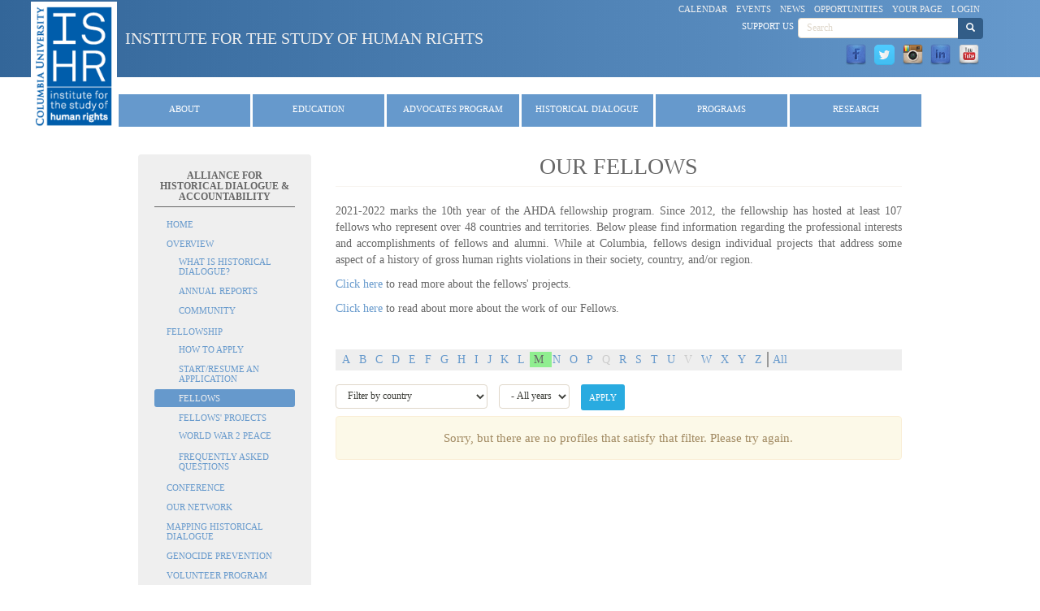

--- FILE ---
content_type: text/html; charset=utf-8
request_url: https://www.humanrightscolumbia.org/ahda/fellows/M?page=3
body_size: 35999
content:
<!DOCTYPE html>
<html lang="en" dir="ltr" prefix="content: http://purl.org/rss/1.0/modules/content/ dc: http://purl.org/dc/terms/ foaf: http://xmlns.com/foaf/0.1/ og: http://ogp.me/ns# rdfs: http://www.w3.org/2000/01/rdf-schema# sioc: http://rdfs.org/sioc/ns# sioct: http://rdfs.org/sioc/types# skos: http://www.w3.org/2004/02/skos/core# xsd: http://www.w3.org/2001/XMLSchema#">
<head>
  <link rel="profile" href="http://www.w3.org/1999/xhtml/vocab" />
  <meta name="viewport" content="width=device-width, initial-scale=1.0">
  <meta http-equiv="Content-Type" content="text/html; charset=utf-8" />
<meta name="Generator" content="Drupal 7 (http://drupal.org)" />
<link rel="shortcut icon" href="https://www.humanrightscolumbia.org/sites/default/files/favicon_0.ico" type="image/vnd.microsoft.icon" />
  <title>Our Fellows | Institute for the Study of Human Rights</title>
  <link type="text/css" rel="stylesheet" href="https://www.humanrightscolumbia.org/sites/default/files/css/css_lQaZfjVpwP_oGNqdtWCSpJT1EMqXdMiU84ekLLxQnc4.css" media="all" />
<link type="text/css" rel="stylesheet" href="https://www.humanrightscolumbia.org/sites/default/files/css/css_ige-pZJaPxeKnFZoCNcCcrY6JhnX3YBCKx9Jilfb3aI.css" media="all" />
<link type="text/css" rel="stylesheet" href="https://www.humanrightscolumbia.org/sites/default/files/css/css_nLh50XQ9QnLJKJQu_yuTZ9k_RYQQqQdus5t5wWHgEKU.css" media="all" />
<link type="text/css" rel="stylesheet" href="https://www.humanrightscolumbia.org/sites/default/files/css/css_V_7EH9POB9mHuhavyecaRxY2btFSwOTHXq7mxNHgJ-0.css" media="all" />
<link type="text/css" rel="stylesheet" href="https://www.humanrightscolumbia.org/sites/default/files/css/css_7f9bAf8xrqiI45IuUr9XHhW8Hp8wreMyioF1o2xb_sw.css" media="all" />
  <!-- HTML5 element support for IE6-8 -->
  <!--[if lt IE 9]>
    <script src="https://cdn.jsdelivr.net/html5shiv/3.7.3/html5shiv-printshiv.min.js"></script>
  <![endif]-->
  <script src="https://www.humanrightscolumbia.org/sites/default/files/js/js_4WkLGZTP5OIov__I_0P6NGPWl2bSTfTiZ5H47BqcLsg.js"></script>
<script src="https://www.humanrightscolumbia.org/sites/default/files/js/js_wlmef8pGMHco_FR_g21DdsSkXK7rysoCTGPA4fby4l4.js"></script>
<script src="https://www.humanrightscolumbia.org/sites/default/files/js/js_1WDe2TjRV_wuo__dn3aQmt1TwuVcwJ9H6ZBHTFEB0xM.js"></script>
<script src="https://www.googletagmanager.com/gtag/js?id=G-4Y7KBFJETN"></script>
<script>window.dataLayer = window.dataLayer || [];function gtag(){dataLayer.push(arguments)};gtag("js", new Date());gtag("set", "developer_id.dMDhkMT", true);gtag("config", "G-4Y7KBFJETN", {"groups":"default","anonymize_ip":true});gtag("config", "G-QTC7N19R1H", {"groups":"default","anonymize_ip":true});</script>
<script src="https://www.humanrightscolumbia.org/sites/default/files/js/js_T2yWM68_y1MZpv3n8HNUqSKRc9UMjdYpZRjNwDVraW0.js"></script>
<script src="https://www.humanrightscolumbia.org/sites/default/files/js/js_OLgr-593LYCzF1vZ05PpqLNjLgPEsdxeuLPiASPOib8.js"></script>
<script>jQuery.extend(Drupal.settings, {"basePath":"\/","pathPrefix":"","setHasJsCookie":0,"ajaxPageState":{"theme":"hr_bootstrap_less","theme_token":"8sEagHLjV8TI1WYQgJocWvetKuUIaYfS7X0Gr0Zr3Y8","jquery_version":"1.10","js":{"sites\/all\/themes\/bootstrap\/js\/bootstrap.js":1,"sites\/all\/modules\/contrib\/jquery_update\/replace\/jquery\/1.10\/jquery.js":1,"misc\/jquery-extend-3.4.0.js":1,"misc\/jquery-html-prefilter-3.5.0-backport.js":1,"misc\/jquery.once.js":1,"misc\/drupal.js":1,"sites\/all\/modules\/contrib\/jquery_update\/replace\/ui\/external\/jquery.cookie.js":1,"sites\/all\/modules\/contrib\/jquery_update\/replace\/misc\/jquery.form.js":1,"misc\/form-single-submit.js":1,"misc\/ajax.js":1,"sites\/all\/modules\/contrib\/jquery_update\/js\/jquery_update.js":1,"sites\/all\/modules\/iframe\/iframe.js":1,"sites\/all\/modules\/better_exposed_filters\/better_exposed_filters.js":1,"sites\/all\/modules\/contrib\/views\/js\/base.js":1,"sites\/all\/themes\/bootstrap\/js\/misc\/_progress.js":1,"sites\/all\/modules\/contrib\/views\/js\/ajax_view.js":1,"sites\/all\/modules\/google_analytics\/googleanalytics.js":1,"https:\/\/www.googletagmanager.com\/gtag\/js?id=G-4Y7KBFJETN":1,"0":1,"sites\/all\/themes\/hr_bootstrap_less\/bootstrap\/js\/affix.js":1,"sites\/all\/themes\/hr_bootstrap_less\/bootstrap\/js\/alert.js":1,"sites\/all\/themes\/hr_bootstrap_less\/bootstrap\/js\/button.js":1,"sites\/all\/themes\/hr_bootstrap_less\/bootstrap\/js\/carousel.js":1,"sites\/all\/themes\/hr_bootstrap_less\/bootstrap\/js\/collapse.js":1,"sites\/all\/themes\/hr_bootstrap_less\/bootstrap\/js\/dropdown.js":1,"sites\/all\/themes\/hr_bootstrap_less\/bootstrap\/js\/modal.js":1,"sites\/all\/themes\/hr_bootstrap_less\/bootstrap\/js\/tooltip.js":1,"sites\/all\/themes\/hr_bootstrap_less\/bootstrap\/js\/popover.js":1,"sites\/all\/themes\/hr_bootstrap_less\/bootstrap\/js\/scrollspy.js":1,"sites\/all\/themes\/hr_bootstrap_less\/bootstrap\/js\/tab.js":1,"sites\/all\/themes\/hr_bootstrap_less\/bootstrap\/js\/transition.js":1,"sites\/all\/themes\/hr_bootstrap_less\/js\/script.js":1,"sites\/all\/themes\/bootstrap\/js\/modules\/views\/js\/ajax_view.js":1,"sites\/all\/themes\/bootstrap\/js\/misc\/ajax.js":1},"css":{"modules\/system\/system.base.css":1,"sites\/all\/modules\/alpha_pagination\/css\/alpha_pagination.css":1,"sites\/all\/modules\/calendar\/css\/calendar_multiday.css":1,"sites\/all\/modules\/contrib\/date\/date_repeat_field\/date_repeat_field.css":1,"modules\/field\/theme\/field.css":1,"sites\/all\/modules\/logintoboggan\/logintoboggan.css":1,"modules\/node\/node.css":1,"sites\/all\/modules\/contrib\/views\/css\/views.css":1,"sites\/all\/modules\/contrib\/ctools\/css\/ctools.css":1,"sites\/all\/modules\/biblio\/biblio.css":1,"sites\/all\/modules\/social_media_links\/social_media_links.css":1,"sites\/all\/themes\/hr_bootstrap_less\/less\/style.less":1}},"better_exposed_filters":{"datepicker":false,"slider":false,"settings":[],"autosubmit":false,"views":{"proflles2":{"displays":{"page_alumni_ahda":{"filters":{"field_ahda_profile_country_value":{"required":false},"field_year_value":{"required":false}}}}}}},"urlIsAjaxTrusted":{"\/ahda\/fellows\/M":true,"\/views\/ajax":true,"\/ahda\/fellows\/M?page=3":true},"views":{"ajax_path":"\/views\/ajax","ajaxViews":{"views_dom_id:650a095c3f0b662a4492ceedc9f0747c":{"view_name":"proflles2","view_display_id":"page_alumni_ahda","view_args":"M","view_path":"ahda\/fellows\/M","view_base_path":"ahda\/fellows","view_dom_id":"650a095c3f0b662a4492ceedc9f0747c","pager_element":0}}},"googleanalytics":{"account":["G-4Y7KBFJETN","G-QTC7N19R1H"],"trackOutbound":1,"trackMailto":1,"trackDownload":1,"trackDownloadExtensions":"7z|aac|arc|arj|asf|asx|avi|bin|csv|doc(x|m)?|dot(x|m)?|exe|flv|gif|gz|gzip|hqx|jar|jpe?g|js|mp(2|3|4|e?g)|mov(ie)?|msi|msp|pdf|phps|png|ppt(x|m)?|pot(x|m)?|pps(x|m)?|ppam|sld(x|m)?|thmx|qtm?|ra(m|r)?|sea|sit|tar|tgz|torrent|txt|wav|wma|wmv|wpd|xls(x|m|b)?|xlt(x|m)|xlam|xml|z|zip"},"bootstrap":{"anchorsFix":"0","anchorsSmoothScrolling":"0","formHasError":1,"popoverEnabled":1,"popoverOptions":{"animation":1,"html":0,"placement":"right","selector":"","trigger":"click","triggerAutoclose":1,"title":"","content":"","delay":0,"container":"body"},"tooltipEnabled":1,"tooltipOptions":{"animation":1,"html":1,"placement":"auto top","selector":"","trigger":"hover focus","delay":0,"container":"body"}}});</script>
</head>
<body class="navbar-is-static-top html not-front not-logged-in one-sidebar sidebar-first page-ahda page-ahda-fellows page-ahda-fellows-m drupal-role-1-anonymous-user">
  <div id="skip-link">
    <a href="#main-content" class="element-invisible element-focusable">Skip to main content</a>
  </div>
    <header id="navbar2" role="banner" class="navbar-static-top">	<div class="container">
		<div class="navbar-header-top">
							<a class="logo pull-left" href="/" title="Home">
					<img src="https://www.humanrightscolumbia.org/sites/default/files/ishr_logo-white-250x380.png" alt="Home" />
				</a>
			
							<a class="name navbar-brand-top" href="/" title="Home">Institute for the Study of Human Rights</a>
						
		</div>

					<div class="navbar-header-top-right">

																					  <div class="region region-navigation">
    <section id="block-menu-menu-quick-links" class="block block-menu clearfix">

      
  <ul class="menu nav"><li class="first leaf"><a href="/calendar-node-field-start-date-iso" title="">Calendar</a></li>
<li class="leaf"><a href="/events/all-events" title="">Events</a></li>
<li class="leaf"><a href="/news/latest-news" title="">News</a></li>
<li class="leaf"><a href="/opportunities/all-opportunities">Opportunities</a></li>
<li class="leaf"><a href="/user" title="">Your Page</a></li>
<li class="last leaf"><a href="/user/login" title="Link to login page">Login</a></li>
</ul>
</section>
<section id="block-search-form" class="block block-search clearfix">

      
  <form class="form-search content-search" action="/ahda/fellows/M?page=3" method="post" id="search-block-form" accept-charset="UTF-8"><div><div>
      <h2 class="element-invisible">Search form</h2>
    <div class="input-group"><input title="Enter the terms you wish to search for." placeholder="Search" class="form-control form-text" type="text" id="edit-search-block-form--2" name="search_block_form" value="" size="15" maxlength="128" /><span class="input-group-btn"><button type="submit" class="btn btn-primary"><span class="icon glyphicon glyphicon-search" aria-hidden="true"></span>
</button></span></div><div class="form-actions form-wrapper form-group" id="edit-actions"><button class="element-invisible btn btn-sm btn-primary form-submit" type="submit" id="edit-submit" name="op" value="Search">Search</button>
</div><input type="hidden" name="form_build_id" value="form-wOYdG_aq4c0qx7eziESoH5MhzMCd80TXN6Eg5I2UcZI" />
<input type="hidden" name="form_id" value="search_block_form" />
</div>
</div></form>
</section>
<section id="block-block-17" class="block block-block clearfix">

      
  <p><a href="/about/support-us">Support Us</a></p>

</section>
<section id="block-social-media-links-social-media-links" class="block block-social-media-links clearfix">

      
  <ul class="social-media-links platforms inline horizontal"><li  class="facebook first"><a href="https://www.facebook.com/ishrcolumbia" target="_blank" title="Facebook"><img src="https://www.humanrightscolumbia.org/sites/all/modules/social_media_links/libraries/elegantthemes/PNG/facebook.png" alt="Facebook icon" /></a></li><li  class="twitter"><a href="http://www.twitter.com/ishrcolumbia" target="_blank" title="Twitter"><img src="https://www.humanrightscolumbia.org/sites/all/modules/social_media_links/libraries/elegantthemes/PNG/twitter.png" alt="Twitter icon" /></a></li><li  class="instagram"><a href="http://www.instagram.com/ishr_columbia" target="_blank" title="Instagram"><img src="https://www.humanrightscolumbia.org/sites/all/modules/social_media_links/libraries/elegantthemes/PNG/instagram.png" alt="Instagram icon" /></a></li><li  class="linkedin"><a href="http://www.linkedin.com/company/institute-for-the-study-of-human-rights" target="_blank" title="LinkedIn"><img src="https://www.humanrightscolumbia.org/sites/all/modules/social_media_links/libraries/elegantthemes/PNG/linkedin.png" alt="LinkedIn icon" /></a></li><li  class="youtube_channel last"><a href="http://www.youtube.com/channel/UCXWJVn-v7k3kJ71W49OpBSw" target="_blank" title="Youtube (Channel)"><img src="https://www.humanrightscolumbia.org/sites/all/modules/social_media_links/libraries/elegantthemes/PNG/youtube.png" alt="Youtube (Channel) icon" /></a></li></ul>
</section>
  </div>
					
			</div>
			</div>
</header>

<nav class="navbar navbar-default">
  <div class="container-fluid">
    <!-- Brand and toggle get grouped for better mobile display -->
    <div class="navbar-header">
      <button type="button" class="navbar-toggle collapsed" data-toggle="collapse" data-target="#hr-navbar-collapse" aria-expanded="false">
        <span class="sr-only">Toggle navigation</span>
        <span class="icon-bar"></span>
        <span class="icon-bar"></span>
        <span class="icon-bar"></span>
      </button>
      <!--<a class="navbar-brand" href="#">Brand</a> -->
    </div>

   <div class="collapse navbar-collapse" id="hr-navbar-collapse">
			  <div class="region region-header">
    <section id="block-system-main-menu" class="block block-system block-menu clearfix">

      
  <ul class="menu nav"><li class="first expanded dropdown"><a href="/about/staff" class="dropdown-toggle" data-toggle="dropdown">About <span class="caret"></span></a><ul class="dropdown-menu"><li class="first leaf"><a href="/about/about-our-institute">Overview</a></li>
<li class="leaf"><a href="/about/faculty">Faculty</a></li>
<li class="leaf"><a href="/about/staff" title="ISHR Staff">Staff</a></li>
<li class="leaf"><a href="/about/steering-committee">Steering Committee</a></li>
<li class="leaf"><a href="/about/annual-reports">Annual Reports</a></li>
<li class="leaf"><a href="/about/support-us">Support Us</a></li>
<li class="leaf"><a href="/about/contact-institute">Contact</a></li>
<li class="last leaf"><a href="/content/newsletter">Newsletter</a></li>
</ul></li>
<li class="expanded dropdown"><a href="/education/summer-program" title="" class="dropdown-toggle" data-toggle="dropdown">Education <span class="caret"></span></a><ul class="dropdown-menu"><li class="first leaf"><a href="/education">Home</a></li>
<li class="expanded"><a href="/education/undergraduate">Undergraduate Studies</a></li>
<li class="expanded"><a href="/education/graduate">Graduate Studies</a></li>
<li class="leaf"><a href="/education/summer-program">Summer Program</a></li>
<li class="leaf"><a href="http://www.humanrightscolumbia.org/training">Training Series</a></li>
<li class="leaf"><a href="/svp">Volunteer Program</a></li>
<li class="expanded"><a href="/education/courseadvising">Course Advising</a></li>
<li class="leaf"><a href="/education/faculty">Faculty</a></li>
<li class="leaf"><a href="/news/latest-news?field_program_list_value=Education">News</a></li>
<li class="last leaf"><a href="/news/Student-profiles">Student Profiles</a></li>
</ul></li>
<li class="expanded dropdown"><a href="/hrap/advocates-program" title="" class="dropdown-toggle" data-toggle="dropdown">Advocates Program <span class="caret"></span></a><ul class="dropdown-menu"><li class="first leaf"><a href="/hrap">Home</a></li>
<li class="collapsed"><a href="/hrap/overview">Overview</a></li>
<li class="collapsed"><a href="/hrap/admissions-information">Apply to the Program</a></li>
<li class="leaf"><a href="/hrap/alumni-support-collaboration">Alumni Collaboration</a></li>
<li class="collapsed"><a href="/hrap/advocates">Advocates</a></li>
<li class="leaf"><a href="/svp">Volunteer Program</a></li>
<li class="leaf"><a href="/hrap/supporters">Supporters</a></li>
<li class="last collapsed"><a href="/hrap/hrap-anniversaries">HRAP Anniversaries</a></li>
</ul></li>
<li class="expanded active-trail active dropdown"><a href="/ahda/overview" title="" class="active-trail dropdown-toggle" data-toggle="dropdown">Historical Dialogue <span class="caret"></span></a><ul class="dropdown-menu"><li class="first leaf"><a href="/ahda">Home</a></li>
<li class="collapsed"><a href="/ahda/overview">Overview</a></li>
<li class="expanded active-trail active"><a href="/ahda/fellowship-historical-dialogue-and-accountability" title="Fellowship for Historical Dialogue and Accountability" class="active-trail">Fellowship</a></li>
<li class="collapsed"><a href="/ahda/annual-conference">Conference</a></li>
<li class="leaf"><a href="http://historicaldialogues.org/" target="_blank">Our Network</a></li>
<li class="leaf"><a href="http://historicaldialogues.org/mhdp/" target="_blank">Mapping Historical Dialogue</a></li>
<li class="leaf"><a href="/ahda/genocide-prevention">Genocide Prevention</a></li>
<li class="leaf"><a href="/svp">Volunteer Program</a></li>
<li class="leaf"><a href="/ahda/political-apologies">Political Apologies</a></li>
<li class="leaf"><a href="/ahda/supporters">Supporters</a></li>
<li class="last leaf"><a href="/memory-studies/about">Memory Studies Portal</a></li>
</ul></li>
<li class="expanded dropdown"><a href="http://amicc.org/" title="" class="dropdown-toggle" data-toggle="dropdown">Programs <span class="caret"></span></a><ul class="dropdown-menu"><li class="first leaf"><a href="/bhr">Business and Human Rights</a></li>
<li class="expanded"><a href="/indigenous">Indigenous Peoples&#039; Rights</a></li>
<li class="collapsed"><a href="/peace-building">Peace-building and Human Rights</a></li>
<li class="collapsed"><a href="/education/myanmar/university-human-rights-education-myanmar">Human Rights Education in Myanmar</a></li>
<li class="collapsed"><a href="/escr/program-economic-social-and-cultural-rights-institute-study-human-rights">Economic, Social and Cultural Rights</a></li>
<li class="leaf"><a href="https://redressnetwork.org">African American Redress Network</a></li>
<li class="leaf"><a href="http://gitmomemory.org" title="This links to an external site." target="_blank">Guantánamo Public Memory Project</a></li>
<li class="leaf"><a href="/RPP">Roma Peoples Project</a></li>
<li class="last expanded"><a href="/wgga">Women and Gender in Global Affairs</a></li>
</ul></li>
<li class="last expanded dropdown"><a href="/publications" class="dropdown-toggle" data-toggle="dropdown">Research <span class="caret"></span></a><ul class="dropdown-menu"><li class="first leaf"><a href="/publications/articles">Articles</a></li>
<li class="leaf"><a href="/memory-studies/about">Memory Studies Portal</a></li>
<li class="leaf"><a href="http://blogs.cuit.columbia.edu/rightsviews/" target="_blank">RightsViews Blog</a></li>
<li class="leaf"><a href="http://humanrightscolumbia.org/data_research">Data Research</a></li>
<li class="leaf"><a href="/publications">Publications</a></li>
<li class="leaf"><a href="/research/treaty-body-reform">Treaty Body Reform</a></li>
<li class="last leaf"><a href="/visiting-scholars/visiting-scholars">Visiting Scholars</a></li>
</ul></li>
</ul>
</section>
  </div>
	</div>
</nav>

<div class="main-container container">

  <header id="page-header">
    
      </header> <!-- /#page-header -->

  <div class="row">

          <aside class="col-sm-3" role="complementary">
          <div class="region region-sidebar-first well">
    <section id="block-menu-block-1" class="block block-menu-block clearfix">

        <h2 class="block-title">Alliance for Historical Dialogue &amp; Accountability</h2>
    
  <div class="menu-block-wrapper menu-block-1 menu-name-main-menu parent-mlid-0 menu-level-2">
  <ul class="menu nav"><li class="first leaf menu-mlid-2371"><a href="/ahda">Home</a></li>
<li class="expanded menu-mlid-994"><a href="/ahda/overview">Overview</a><ul class="menu nav"><li class="first leaf menu-mlid-993"><a href="/ahda/what-historical-dialogue">What is Historical Dialogue?</a></li>
<li class="leaf menu-mlid-945"><a href="/ahda/annual-reports">Annual Reports</a></li>
<li class="last leaf menu-mlid-2468"><a href="/ahda/community">Community</a></li>
</ul></li>
<li class="expanded active-trail menu-mlid-857 active"><a href="/ahda/fellowship-historical-dialogue-and-accountability" title="Fellowship for Historical Dialogue and Accountability" class="active-trail">Fellowship</a><ul class="menu nav"><li class="first leaf menu-mlid-937"><a href="/ahda/how-apply">How to Apply</a></li>
<li class="leaf menu-mlid-3199"><a href="/content/ahda-application-logon-page">Start/Resume an Application</a></li>
<li class="leaf active-trail menu-mlid-2370 active"><a href="/ahda/fellows" class="active-trail active">Fellows</a></li>
<li class="expanded menu-mlid-3195"><a href="/ahda/fellows-projects">Fellows&#039; Projects</a><ul class="menu nav"><li class="first last leaf menu-mlid-9408"><a href="/ahda/world-war-2-peace-documenting-history-peacebuilding">World War 2 Peace</a></li>
</ul></li>
<li class="last leaf menu-mlid-938"><a href="/ahda/frequently-asked-questions">Frequently Asked Questions</a></li>
</ul></li>
<li class="collapsed menu-mlid-727"><a href="/ahda/annual-conference">Conference</a></li>
<li class="leaf menu-mlid-926"><a href="http://historicaldialogues.org/" target="_blank">Our Network</a></li>
<li class="leaf menu-mlid-927"><a href="http://historicaldialogues.org/mhdp/" target="_blank">Mapping Historical Dialogue</a></li>
<li class="leaf menu-mlid-4344"><a href="/ahda/genocide-prevention">Genocide Prevention</a></li>
<li class="leaf menu-mlid-987"><a href="/svp">Volunteer Program</a></li>
<li class="leaf menu-mlid-1929"><a href="/ahda/political-apologies">Political Apologies</a></li>
<li class="leaf menu-mlid-2101"><a href="/ahda/supporters">Supporters</a></li>
<li class="last leaf menu-mlid-5050"><a href="/memory-studies/about">Memory Studies Portal</a></li>
</ul></div>

</section>
<section id="block-block-13" class="block block-block clearfix">

      
  <div class="contact-block ahda">
<p>For questions about the program, please send us an <a href="mailto:ahda@columbia.edu">email</a>.</p>
</div>

</section>
<section id="block-block-10" class="block block-block clearfix">

      
  <div class="mailman-block ishr-general">
<p><a href="https://listserv.cuit.columbia.edu/scripts/wa.exe?SUBED1=ISHR_GENERAL&amp;A=1" target="_blank">Subscribe</a> to the ISHR Newsletter!</p>
</div>

</section>
  </div>
      </aside>  <!-- /#sidebar-first -->
    
    <section class="col-sm-9">
                  <a id="main-content"></a>
                    <h1 class="page-header">Our Fellows</h1>
                                                          <div class="region region-content">
    <section id="block-system-main" class="block block-system clearfix">

      
  <div class="view view-proflles2 view-id-proflles2 view-display-id-page_alumni_ahda view-dom-id-650a095c3f0b662a4492ceedc9f0747c">
            <div class="view-header">
      <p>2021-2022 marks the 10th year of the AHDA fellowship program. Since 2012, the fellowship has hosted at least 107 fellows who represent over 48 countries and territories. Below please find information regarding the professional interests and accomplishments of fellows and alumni. While at Columbia, fellows design individual projects that address some aspect of a history of gross human rights violations in their society, country, and/or region. </p>
<p><a href="/ahda/fellows-projects">Click here</a> to read more about the fellows' projects.</p>
<p><a href="/news/alumni-news?field_program_list_value=AHDA">Click here</a> to read about more about the work of our Fellows.</p>
<p><br /></p>
<div class="alpha-pagination"><ul class="alpha-pagination-list"><li><a href="/ahda/fellows/A?page=3">A</a></li>
<li><a href="/ahda/fellows/B?page=3">B</a></li>
<li><a href="/ahda/fellows/C?page=3">C</a></li>
<li><a href="/ahda/fellows/D?page=3">D</a></li>
<li><a href="/ahda/fellows/E?page=3">E</a></li>
<li><a href="/ahda/fellows/F?page=3">F</a></li>
<li><a href="/ahda/fellows/G?page=3">G</a></li>
<li><a href="/ahda/fellows/H?page=3">H</a></li>
<li><a href="/ahda/fellows/I?page=3">I</a></li>
<li><a href="/ahda/fellows/J?page=3">J</a></li>
<li><a href="/ahda/fellows/K?page=3">K</a></li>
<li><a href="/ahda/fellows/L?page=3">L</a></li>
<li class="active"><span>M</span>
</li>
<li><a href="/ahda/fellows/N?page=3">N</a></li>
<li><a href="/ahda/fellows/O?page=3">O</a></li>
<li><a href="/ahda/fellows/P?page=3">P</a></li>
<li class="inactive"><span>Q</span>
</li>
<li><a href="/ahda/fellows/R?page=3">R</a></li>
<li><a href="/ahda/fellows/S?page=3">S</a></li>
<li><a href="/ahda/fellows/T?page=3">T</a></li>
<li><a href="/ahda/fellows/U?page=3">U</a></li>
<li class="inactive"><span>V</span>
</li>
<li><a href="/ahda/fellows/W?page=3">W</a></li>
<li><a href="/ahda/fellows/X?page=3">X</a></li>
<li><a href="/ahda/fellows/Y?page=3">Y</a></li>
<li><a href="/ahda/fellows/Z?page=3">Z</a></li>
<li class="all"><a href="/ahda/fellows/all?page=3">All</a></li>
</ul></div>    </div>
  
      <div class="view-filters">
      <form action="/ahda/fellows/M" method="get" id="views-exposed-form-proflles2-page-alumni-ahda" accept-charset="UTF-8"><div><div class="views-exposed-form">
  <div class="views-exposed-widgets clearfix">
          <div id="edit-field-ahda-profile-country-value-wrapper" class="views-exposed-widget views-widget-filter-field_ahda_profile_country_value">
                        <div class="views-widget">
          <div class="form-item form-item-field-ahda-profile-country-value form-type-select form-group"><select class="form-control form-select" id="edit-field-ahda-profile-country-value" name="field_ahda_profile_country_value"><option value="All" selected="selected">Filter by country</option><option value="Other">Other</option><option value="Afghanistan">Afghanistan</option><option value="Albania">Albania</option><option value="Algeria">Algeria</option><option value="Andorra">Andorra</option><option value="Angola">Angola</option><option value="Antigua &amp; Barbuda">Antigua &amp; Barbuda</option><option value="Argentina">Argentina</option><option value="Armenia">Armenia</option><option value="Australia">Australia</option><option value="Austria">Austria</option><option value="Azerbaijan">Azerbaijan</option><option value="Bahamas">Bahamas</option><option value="Bahrain">Bahrain</option><option value="Bangladesh">Bangladesh</option><option value="Barbados">Barbados</option><option value="Belarus">Belarus</option><option value="Belau">Belau</option><option value="Belgium">Belgium</option><option value="Belize">Belize</option><option value="Benin">Benin</option><option value="Bermuda">Bermuda</option><option value="Bhutan">Bhutan</option><option value="Bolivia">Bolivia</option><option value="Bosnia-Herzegovina">Bosnia-Herzegovina</option><option value="Botswana">Botswana</option><option value="Brazil">Brazil</option><option value="Brunei Darussalam">Brunei Darussalam</option><option value="Bulgaria">Bulgaria</option><option value="Burkina Faso">Burkina Faso</option><option value="Burma">Burma</option><option value="Burundi">Burundi</option><option value="Cambodia">Cambodia</option><option value="Cameroon">Cameroon</option><option value="Canada">Canada</option><option value="Cape Verde">Cape Verde</option><option value="Central African Republic">Central African Republic</option><option value="Chad">Chad</option><option value="Chile">Chile</option><option value="China">China</option><option value="Colombia">Colombia</option><option value="Congo-Brazzavile">Congo-Brazzavile</option><option value="Costa Rica">Costa Rica</option><option value="Cote D&amp;rsquo;ivoire">Côte d’Ivoire</option><option value="Croatia">Croatia</option><option value="Cuba">Cuba</option><option value="Cyprus">Cyprus</option><option value="Czech Republic">Czech Republic</option><option value="Democratic Republic Of Congo">Democratic Republic Of Congo</option><option value="Denmark">Denmark</option><option value="Djibouti">Djibouti</option><option value="Dominican Republic">Dominican Republic</option><option value="Ecuador">Ecuador</option><option value="Egypt">Egypt</option><option value="El Salvador">El Salvador</option><option value="Equatorial Guinea">Equatorial Guinea</option><option value="Eritrea">Eritrea</option><option value="Estonia">Estonia</option><option value="Ethiopia">Ethiopia</option><option value="Fiji">Fiji</option><option value="Finland">Finland</option><option value="France">France</option><option value="Gabon">Gabon</option><option value="Gambia">Gambia</option><option value="Georgia">Georgia</option><option value="Germany">Germany</option><option value="Ghana">Ghana</option><option value="Greece">Greece</option><option value="Grenada">Grenada</option><option value="Guatemala">Guatemala</option><option value="Guinea">Guinea</option><option value="Guinea-Bissau">Guinea-Bissau</option><option value="Guyana">Guyana</option><option value="Haiti">Haiti</option><option value="Honduras">Honduras</option><option value="Hong Kong">Hong Kong</option><option value="Hungary">Hungary</option><option value="India">India</option><option value="Indonesia">Indonesia</option><option value="Iran">Iran</option><option value="Iraq">Iraq</option><option value="Ireland">Ireland</option><option value="Israel">Israel</option><option value="Italy">Italy</option><option value="Jamaica">Jamaica</option><option value="Japan">Japan</option><option value="Jordan">Jordan</option><option value="Kazakstan">Kazakhstan</option><option value="Kenya">Kenya</option><option value="Kosovo">Kosovo</option><option value="Kuwait">Kuwait</option><option value="Kyrgyzstan">Kyrgyzstan</option><option value="Laos">Laos</option><option value="Latvia">Latvia</option><option value="Lebanon">Lebanon</option><option value="Lesotho">Lesotho</option><option value="Liberia">Liberia</option><option value="Libya">Libya</option><option value="Lithuania">Lithuania</option><option value="Luxembourg">Luxembourg</option><option value="Macao">Macao</option><option value="Macedonia">Macedonia</option><option value="Madagascar">Madagascar</option><option value="Malawi">Malawi</option><option value="Malaysia">Malaysia</option><option value="Maldives">Maldives</option><option value="Mali">Mali</option><option value="Malta">Malta</option><option value="Marshall Islands">Marshall Islands</option><option value="Mauritania">Mauritania</option><option value="Mauritius">Mauritius</option><option value="Mexico">Mexico</option><option value="Micronesia">Micronesia</option><option value="Moldova">Moldova</option><option value="Monaco">Monaco</option><option value="Mongolia">Mongolia</option><option value="Montenegro">Montenegro</option><option value="Morocco">Morocco</option><option value="Mozambique">Mozambique</option><option value="Namibia">Namibia</option><option value="Nauru">Nauru</option><option value="Nepal">Nepal</option><option value="Netherlands">Netherlands</option><option value="New Zealand">New Zealand</option><option value="Nicaragua">Nicaragua</option><option value="Niger">Niger</option><option value="Nigeria">Nigeria</option><option value="North Korea">North Korea</option><option value="North Macedonia">North Macedonia</option><option value="Norway">Norway</option><option value="Oman">Oman</option><option value="Pakistan">Pakistan</option><option value="Palestinian Authority">Palestinian Authority</option><option value="Panama">Panama</option><option value="Papua New Guinea">Papua New Guinea</option><option value="Paraguay">Paraguay</option><option value="Peru">Peru</option><option value="Philippines">Philippines</option><option value="Poland">Poland</option><option value="Portugal">Portugal</option><option value="Puerto Rico">Puerto Rico</option><option value="Qatar">Qatar</option><option value="Republic of South Sudan">Republic of South Sudan</option><option value="Romania">Romania</option><option value="Russian Federation">Russian Federation</option><option value="Rwanda">Rwanda</option><option value="Saudi Arabia">Saudi Arabia</option><option value="Seychelles">Seychelles</option><option value="Senegal">Senegal</option><option value="Serbia">Serbia</option><option value="Sierra Leone">Sierra Leone</option><option value="Singapore">Singapore</option><option value="Slovak Republic">Slovak Republic</option><option value="Slovenia">Slovenia</option><option value="Solomon Islands">Solomon Islands</option><option value="Somalia">Somalia</option><option value="South Africa">South Africa</option><option value="South Korea">South Korea</option><option value="South Sudan">South Sudan</option><option value="Spain">Spain</option><option value="Sri Lanka">Sri Lanka</option><option value="St Kitts-Nevis">St Kitts-Nevis</option><option value="St Lucia">St Lucia</option><option value="Sudan">Sudan</option><option value="Suriname">Suriname</option><option value="Swaziland">Swaziland</option><option value="Sweden">Sweden</option><option value="Switzerland">Switzerland</option><option value="Syria">Syria</option><option value="Taiwan">Taiwan</option><option value="Tajikistan">Tajikistan</option><option value="Tanzania">Tanzania</option><option value="Thailand">Thailand</option><option value="Tibet">Tibet</option><option value="Timor-Leste">Timor-Leste</option><option value="Togo">Togo</option><option value="Tonga">Tonga</option><option value="Trinidad &amp;amp; Tobago">Trinidad &amp; Tobago</option><option value="Tunisia">Tunisia</option><option value="Turkey">Turkey</option><option value="Turkmenistan">Turkmenistan</option><option value="Turks &amp;amp; Caicos Islands">Turks &amp; Caicos Islands</option><option value="Uganda">Uganda</option><option value="Ukraine">Ukraine</option><option value="United Arab Emirates">United Arab Emirates</option><option value="United Kingdom">United Kingdom</option><option value="United States">United States</option><option value="Uruguay">Uruguay</option><option value="Uzbekistan">Uzbekistan</option><option value="Vanuatu">Vanuatu</option><option value="Vatican">Vatican</option><option value="Venezuela">Venezuela</option><option value="Viet Nam">Vietnam</option><option value="Western Sahara">Western Sahara</option><option value="Yemen">Yemen</option><option value="Zambia">Zambia</option><option value="Zimbabwe">Zimbabwe</option></select></div>        </div>
              </div>
          <div id="date_views_exposed_filter-197c2ce307f018e1fcc855dd666d56ba-wrapper" class="views-exposed-widget views-widget-filter-field_year_value">
                        <div class="views-widget">
          <div id="date_views_exposed_filter-197c2ce307f018e1fcc855dd666d56ba" class="form-wrapper form-group"><div id="edit-field-year-value-value-wrapper"><div id="edit-field-year-value-value-inside-wrapper"><div  class="container-inline-date"><div class="form-item form-item-field-year-value-value form-type-date-select form-group"><div id="edit-field-year-value-value"  class="date-padding clearfix"><div class="form-item form-item-field-year-value-value-year form-type-select form-group"><div class="date-year"><select class="date-year form-control form-select" id="edit-field-year-value-value-year" name="field_year_value[value][year]"><option value="" selected="selected">- All years</option><option value="2026">2026</option><option value="2025">2025</option><option value="2024">2024</option><option value="2023">2023</option><option value="2022">2022</option><option value="2021">2021</option><option value="2020">2020</option><option value="2019">2019</option><option value="2018">2018</option><option value="2017">2017</option><option value="2016">2016</option><option value="2015">2015</option><option value="2014">2014</option><option value="2013">2013</option><option value="2012">2012</option></select></div> <label class="control-label element-invisible" for="edit-field-year-value-value-year"> All years</label>
</div></div></div></div></div></div></div>        </div>
              </div>
                    <div class="views-exposed-widget views-submit-button">
      <button type="submit" id="edit-submit-proflles2" name="" value="Apply" class="btn btn-sm btn-info form-submit">Apply</button>
    </div>
      </div>
</div>
</div></form>    </div>
  
  
      <div class="view-empty">
      <div role="alert" class="alert alert-warning">Sorry, but there are no profiles that satisfy that filter. Please try again.</div>
    </div>
  
  
  
  
  
  
</div>
</section>
  </div>
    </section>

    
  </div>
</div>

  <footer class="footer container">
      <div class="region region-footer">
    <section id="block-block-3" class="block block-block clearfix">

      
  <div>Institute for the Study of Human Rights</div>
<div>91 Claremont Avenue New York, NY 10027 </div>
<div>©2016 ISHR</div>

</section>
  </div>
  </footer>
  <script src="https://www.humanrightscolumbia.org/sites/default/files/js/js_MRdvkC2u4oGsp5wVxBG1pGV5NrCPW3mssHxIn6G9tGE.js"></script>
</body>
</html>
